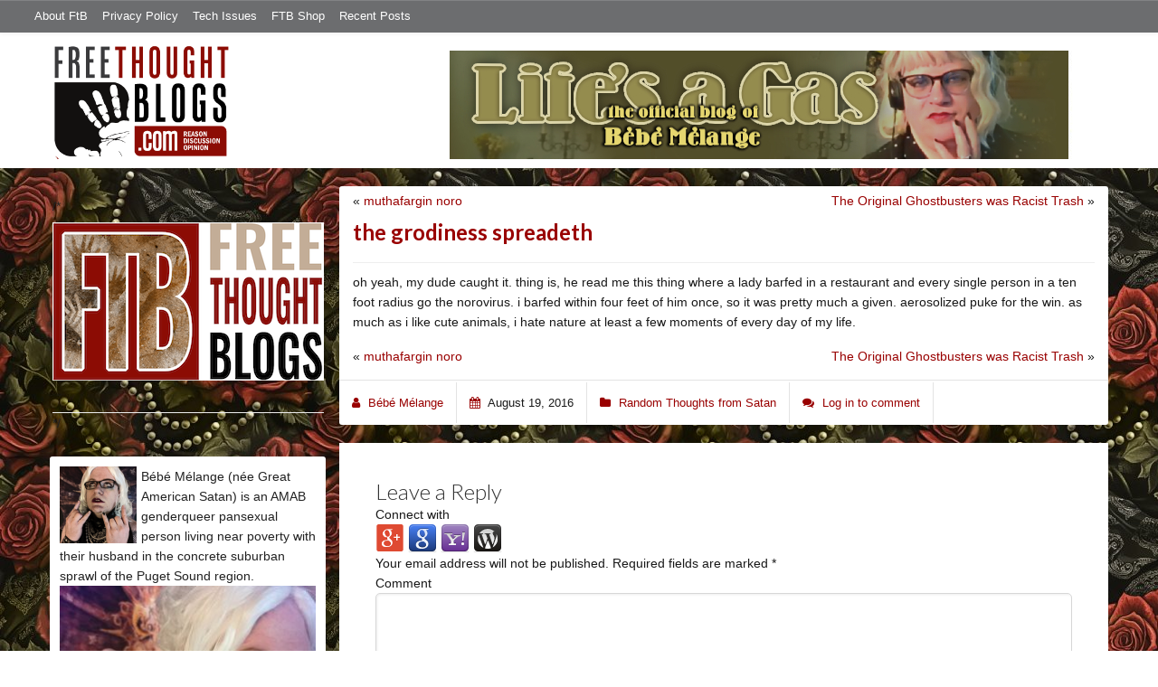

--- FILE ---
content_type: text/html; charset=UTF-8
request_url: https://freethoughtblogs.com/gas/2016/08/19/the-grodiness-spreadeth/
body_size: 12448
content:
<!DOCTYPE html>
<html lang="en-US">
<head>
<title>the grodiness spreadeth</title>
<meta property="og:image" content="https://freethoughtblogs.com/gas/wp-content/themes/ftb2-theme/images/logo.gif">
<meta name="robots" content="noodp,noydir" />
<meta name="viewport" content="width=device-width, initial-scale=1" />
<link rel='dns-prefetch' href='//secure.gravatar.com' />
<link rel='dns-prefetch' href='//platform-api.sharethis.com' />
<link rel='dns-prefetch' href='//fonts.googleapis.com' />
<link rel='dns-prefetch' href='//s.w.org' />
<link rel="alternate" type="application/rss+xml" title="Life&#039;s a Gas &raquo; Feed" href="https://freethoughtblogs.com/gas/feed/" />
<link rel="alternate" type="application/rss+xml" title="Life&#039;s a Gas &raquo; Comments Feed" href="https://freethoughtblogs.com/gas/comments/feed/" />
<link rel="alternate" type="application/rss+xml" title="Life&#039;s a Gas &raquo; the grodiness spreadeth Comments Feed" href="https://freethoughtblogs.com/gas/2016/08/19/the-grodiness-spreadeth/feed/" />
<link rel="canonical" href="https://freethoughtblogs.com/gas/2016/08/19/the-grodiness-spreadeth/" />
		<script type="text/javascript">
			window._wpemojiSettings = {"baseUrl":"https:\/\/s.w.org\/images\/core\/emoji\/11\/72x72\/","ext":".png","svgUrl":"https:\/\/s.w.org\/images\/core\/emoji\/11\/svg\/","svgExt":".svg","source":{"concatemoji":"https:\/\/freethoughtblogs.com\/gas\/wp-includes\/js\/wp-emoji-release.min.js?ver=4.9.28"}};
			!function(e,a,t){var n,r,o,i=a.createElement("canvas"),p=i.getContext&&i.getContext("2d");function s(e,t){var a=String.fromCharCode;p.clearRect(0,0,i.width,i.height),p.fillText(a.apply(this,e),0,0);e=i.toDataURL();return p.clearRect(0,0,i.width,i.height),p.fillText(a.apply(this,t),0,0),e===i.toDataURL()}function c(e){var t=a.createElement("script");t.src=e,t.defer=t.type="text/javascript",a.getElementsByTagName("head")[0].appendChild(t)}for(o=Array("flag","emoji"),t.supports={everything:!0,everythingExceptFlag:!0},r=0;r<o.length;r++)t.supports[o[r]]=function(e){if(!p||!p.fillText)return!1;switch(p.textBaseline="top",p.font="600 32px Arial",e){case"flag":return s([55356,56826,55356,56819],[55356,56826,8203,55356,56819])?!1:!s([55356,57332,56128,56423,56128,56418,56128,56421,56128,56430,56128,56423,56128,56447],[55356,57332,8203,56128,56423,8203,56128,56418,8203,56128,56421,8203,56128,56430,8203,56128,56423,8203,56128,56447]);case"emoji":return!s([55358,56760,9792,65039],[55358,56760,8203,9792,65039])}return!1}(o[r]),t.supports.everything=t.supports.everything&&t.supports[o[r]],"flag"!==o[r]&&(t.supports.everythingExceptFlag=t.supports.everythingExceptFlag&&t.supports[o[r]]);t.supports.everythingExceptFlag=t.supports.everythingExceptFlag&&!t.supports.flag,t.DOMReady=!1,t.readyCallback=function(){t.DOMReady=!0},t.supports.everything||(n=function(){t.readyCallback()},a.addEventListener?(a.addEventListener("DOMContentLoaded",n,!1),e.addEventListener("load",n,!1)):(e.attachEvent("onload",n),a.attachEvent("onreadystatechange",function(){"complete"===a.readyState&&t.readyCallback()})),(n=t.source||{}).concatemoji?c(n.concatemoji):n.wpemoji&&n.twemoji&&(c(n.twemoji),c(n.wpemoji)))}(window,document,window._wpemojiSettings);
		</script>
		<style type="text/css">
img.wp-smiley,
img.emoji {
	display: inline !important;
	border: none !important;
	box-shadow: none !important;
	height: 1em !important;
	width: 1em !important;
	margin: 0 .07em !important;
	vertical-align: -0.1em !important;
	background: none !important;
	padding: 0 !important;
}
</style>
<link rel='stylesheet' id='bootstrap-css'  href='https://freethoughtblogs.com/gas/wp-content/themes/ftb2-theme/bootstrap-3.2.0/css/bootstrap.min.css?ver=4.9.28' type='text/css' media='all' />
<link rel='stylesheet' id='bootstrap-theme-css'  href='https://freethoughtblogs.com/gas/wp-content/themes/ftb2-theme/bootstrap-3.2.0/css/bootstrap-theme.min.css?ver=4.9.28' type='text/css' media='all' />
<link rel='stylesheet' id='fontawesome-css'  href='https://freethoughtblogs.com/gas/wp-content/themes/ftb2-theme/font-awesome-4.1.0/css/font-awesome.min.css?ver=4.9.28' type='text/css' media='all' />
<link rel='stylesheet' id='lato-font-css'  href='//fonts.googleapis.com/css?family=Lato%3A300%2C700&#038;ver=4.9.28' type='text/css' media='all' />
<link rel='stylesheet' id='child-theme-css'  href='https://freethoughtblogs.com/gas/wp-content/themes/ftb2-theme/style.css?ver=2.3.6' type='text/css' media='all' />
<link rel='stylesheet' id='stcr-font-awesome-css'  href='https://freethoughtblogs.com/gas/wp-content/plugins/subscribe-to-comments-reloaded/includes/css/font-awesome.min.css?ver=4.9.28' type='text/css' media='all' />
<link rel='stylesheet' id='taxonomy-image-plugin-public-css'  href='https://freethoughtblogs.com/gas/wp-content/plugins/taxonomy-images/css/style.css?ver=0.9.6' type='text/css' media='screen' />
<link rel='stylesheet' id='jetpack_css-css'  href='https://freethoughtblogs.com/gas/wp-content/plugins/jetpack/css/jetpack.css?ver=6.8.5' type='text/css' media='all' />
<script type='text/javascript' src='https://freethoughtblogs.com/gas/wp-includes/js/jquery/jquery.js?ver=1.12.4'></script>
<script type='text/javascript' src='https://freethoughtblogs.com/gas/wp-includes/js/jquery/jquery-migrate.min.js?ver=1.4.1'></script>
<script type='text/javascript' src='https://freethoughtblogs.com/gas/wp-content/themes/ftb2-theme/bootstrap-3.2.0/js/bootstrap.min.js?ver=3.2.0'></script>
<script type='text/javascript' src='https://freethoughtblogs.com/gas/wp-content/themes/ftb2-theme/js/global.js?ver=0.0.4'></script>
<script type='text/javascript' src='https://freethoughtblogs.com/gas/wp-includes/js/jquery/ui/core.min.js?ver=1.11.4'></script>
<script type='text/javascript'>
/* <![CDATA[ */
var social_connect_data = {"wordpress_enabled":""};
/* ]]> */
</script>
<script type='text/javascript' src='https://freethoughtblogs.com/gas/wp-content/plugins/social-connect/media/js/connect.js?ver=4.9.28'></script>
<script type='text/javascript' src='//platform-api.sharethis.com/js/sharethis.js#product=ga'></script>
<script type='text/javascript'>
/* <![CDATA[ */
var AJAXCommentPreview = {"loading":"Loading\u2026","error":"Preview error","emptyString":"Click the \"Preview\" button to preview your comment here.","url":"https:\/\/freethoughtblogs.com\/gas\/wp-admin\/admin-ajax.php?action=ajax_comment_preview"};
/* ]]> */
</script>
<script type='text/javascript' src='https://freethoughtblogs.com/gas/wp-content/plugins/ajax-comment-preview/ajax-comment-preview.js?ver=2.4'></script>
<link rel='https://api.w.org/' href='https://freethoughtblogs.com/gas/wp-json/' />
<link rel="EditURI" type="application/rsd+xml" title="RSD" href="https://freethoughtblogs.com/gas/xmlrpc.php?rsd" />
<link rel="alternate" type="application/json+oembed" href="https://freethoughtblogs.com/gas/wp-json/oembed/1.0/embed?url=https%3A%2F%2Ffreethoughtblogs.com%2Fgas%2F2016%2F08%2F19%2Fthe-grodiness-spreadeth%2F" />
<link rel="alternate" type="text/xml+oembed" href="https://freethoughtblogs.com/gas/wp-json/oembed/1.0/embed?url=https%3A%2F%2Ffreethoughtblogs.com%2Fgas%2F2016%2F08%2F19%2Fthe-grodiness-spreadeth%2F&#038;format=xml" />

<!-- Start Of Additions Generated By Greg's Threaded Comment Numbering Plugin 1.5.8 -->
<link rel='stylesheet' id='gtcn-plugin-css'  href='https://freethoughtblogs.com/gas/wp-content/plugins/gregs-threaded-comment-numbering/gtcn-css.css?ver=1.5.8' type='text/css' media='all' />
<!-- End Of Additions Generated By Greg's Threaded Comment Numbering Plugin 1.5.8 -->
		<script type="text/javascript">
			var _statcounter = _statcounter || [];
			_statcounter.push({"tags": {"author": "Bébé Mélange"}});
		</script>
		<link rel='stylesheet' id='social_connect-css'  href='https://freethoughtblogs.com/gas/wp-content/plugins/social-connect/media/css/style.css?ver=4.9.28' type='text/css' media='all' />
<link rel='stylesheet' id='dashicons-css'  href='https://freethoughtblogs.com/gas/wp-includes/css/dashicons.min.css?ver=4.9.28' type='text/css' media='all' />
<link rel='stylesheet' id='wp-jquery-ui-dialog-css'  href='https://freethoughtblogs.com/gas/wp-includes/css/jquery-ui-dialog.min.css?ver=4.9.28' type='text/css' media='all' />

<link rel='dns-prefetch' href='//v0.wordpress.com'/>
<style type='text/css'>img#wpstats{display:none}</style><link rel="Shortcut Icon" href="/favicon.ico" type="image/x-icon" />
<link rel="pingback" href="https://freethoughtblogs.com/gas/xmlrpc.php" />
<!--[if lt IE 9]><script src="//html5shiv.googlecode.com/svn/trunk/html5.js"></script><![endif]-->
<style type="text/css" id="custom-background-css">
body.custom-background { background-image: url("https://freethoughtblogs.com/gas/files/2025/01/rosetile.jpg"); background-position: left top; background-size: auto; background-repeat: repeat; background-attachment: scroll; }
</style>

<!-- Jetpack Open Graph Tags -->
<meta property="og:type" content="article" />
<meta property="og:title" content="the grodiness spreadeth" />
<meta property="og:url" content="https://freethoughtblogs.com/gas/2016/08/19/the-grodiness-spreadeth/" />
<meta property="og:description" content="oh yeah, my dude caught it. thing is, he read me this thing where a lady barfed in a restaurant and every single person in a ten foot radius go the norovirus. i barfed within four feet of him once,…" />
<meta property="article:published_time" content="2016-08-19T11:57:48+00:00" />
<meta property="article:modified_time" content="2016-08-19T11:57:48+00:00" />
<meta property="og:site_name" content="Life&#039;s a Gas" />
<meta property="og:image" content="https://s0.wp.com/i/blank.jpg" />
<meta property="og:locale" content="en_US" />
<meta name="twitter:text:title" content="the grodiness spreadeth" />
<meta name="twitter:card" content="summary" />

<!-- End Jetpack Open Graph Tags -->

<!-- AD HEADER CODEZ -->
<script type='text/javascript'>
var googletag = googletag || {};
googletag.cmd = googletag.cmd || [];
(function() {
var gads = document.createElement('script');
gads.async = true;
gads.type = 'text/javascript';
var useSSL = 'https:' == document.location.protocol;
gads.src = (useSSL ? 'https:' : 'http:') + 
'//www.googletagservices.com/tag/js/gpt.js';
var node = document.getElementsByTagName('script')[0];
node.parentNode.insertBefore(gads, node);
})();
</script><!--[if lt IE 9]>
<script src="http://ie7-js.googlecode.com/svn/version/2.1(beta4)/IE9.js"></script>
<![endif]-->
<meta name="viewport" content="initial-scale=1.0, width=device-width, user-scalable=yes">
</head>
<body class="post-template-default single single-post postid-525 single-format-standard custom-background custom-header header-image sidebar-content" itemscope="itemscope" itemtype="http://schema.org/WebPage"><div class="site-container"><nav class="navbar navbar-default" id="header-top" role="navigation">
  <div class="container-fluid">
    <div class="navbar-header">
      <button type="button" class="btn" data-toggle="collapse" data-target="#header-top .navbar-collapse">
        <i class="fa fa-bars"></i> Top menu
      </button>
    </div>
    <div class="collapse navbar-collapse">
<!-- Time saved: 0.0096499919891357 -->
<ul id="menu-main" class="menu nav navbar-nav"><li id="menu-item-32" class="menu-item menu-item-type-post_type menu-item-object-page menu-item-32"><a href="https://freethoughtblogs.com/advertise-on-freethoughtblogs/">About FtB</a></li>
<li id="menu-item-33" class="menu-item menu-item-type-post_type menu-item-object-page menu-item-33"><a href="https://freethoughtblogs.com/privacy-policy/">Privacy Policy</a></li>
<li id="menu-item-123958" class="menu-item menu-item-type-post_type menu-item-object-page menu-item-123958"><a href="https://freethoughtblogs.com/technical-support/">Tech Issues</a></li>
<li id="menu-item-153333" class="menu-item menu-item-type-post_type menu-item-object-page menu-item-153333"><a href="https://freethoughtblogs.com/shop/">FTB Shop</a></li>
<li id="menu-item-186377" class="menu-item menu-item-type-post_type menu-item-object-page menu-item-186377"><a href="https://freethoughtblogs.com/recent-posts/">Recent Posts</a></li>
</ul><!-- Time saved: 0.0070450305938721 -->
<!--
    <div class="top_social">
      <a href="#"><i class="fa fa-twitter"></i></a>
      <a href="#"><i class="fa fa-facebook"></i></a>
    </div>
      <form method="get" class="search-form" action="" role="search">
        <input type="text" name="s" placeholder="Search this website…">
        <button type="submit"><i class="fa fa-search"></i></button>
      </form>
    </div>
    <div class="login_div"><a href="https://freethoughtblogs.com/gas/wp-login.php">Log in</a></div>
-->
    </div>
  </div>
</nav>
<header class="site-header">
  <div id="title-area">
<h1 class="site-title" itemprop="headline"><a href="https://freethoughtblogs.com/gas/" title="Life&#039;s a Gas">Life&#039;s a Gas</a></h1><h2 class="site-description" itemprop="description">I Hope it&#039;s Gonna Last</h2>  </div>
  <div class="header-inner">
    <div id="site-logo">
      <a href="/"><img src="https://freethoughtblogs.com/gas/wp-content/themes/ftb2-theme/images/logo.gif"></a>
    </div>
<aside class="widget-area header-widget-area" class="widget-area header-widget-area">    <a href="https://freethoughtblogs.com/gas"><img class="header-image" src="https://freethoughtblogs.com/gas/files/2025/01/lifesagas.jpg"></a>
  </aside>    <div style="clear: both"></div>
  </div>
</header>
</div></header><div class="site-inner"><div style="display: none; visibility: hidden;" aria-hidden="true">
    Customer service: <a href="/donttouch.php">is run by John and Stacy</a>
</div>
<div class="content-sidebar-wrap"><div class="col-md-4">
<div id="main-left-menu">
  <button href="#" data-toggle="collapse" data-target="#main-left-menu .menu" id="menu-button" class="btn"><i class="fa fa-bars"></i> Sidebar Menu</button>
  <div class="menu collapse">
<aside class="sidebar sidebar-primary widget-area" role="complementary" itemscope="itemscope" itemtype="http://schema.org/WPSideBar">
  <section id="advertise" class="widget widget_ads">
    <div class="widget-wrap">
      <div class="textwidget">
        <div class="adv_on_ftb">
/*         <h2><a href="https://freethoughtblogs.com/fundraising/"><img src="https://freethoughtblogs.com/pharyngula/files/2023/12/FtBLogo.png" alt="" width="300" height="189" class="aligncenter size-medium wp-image-63384" /></a></h2>
*/          
                  </div>
      </div>
    </div>
  </section>
</aside>
<aside class="sidebar sidebar-primary widget-area" role="complementary" itemscope="itemscope" itemtype="http://schema.org/WPSideBar"><section id="user-profile-3" class="widget user-profile"><div><p><span class="alignleft"><img alt='' src='https://secure.gravatar.com/avatar/733f63c2c14e8fc18f136b9eadfae05d?s=85&#038;d=mm&#038;r=g' srcset='https://secure.gravatar.com/avatar/733f63c2c14e8fc18f136b9eadfae05d?s=170&#038;d=mm&#038;r=g 2x' class='avatar avatar-85 photo' height='85' width='85' /></span>Bébé Mélange (née Great American Satan) is an AMAB genderqueer pansexual person living near poverty with their husband in the concrete suburban sprawl of the Puget Sound region.<br />
<img src="https://freethoughtblogs.com/gas/files/2022/08/FrogConfidential-Small.jpg"><br />
With regards to the new blog title up there, apologies and respect to the late and lovely <a href="https://www.youtube.com/watch?v=Nn6A5guR7bg">Marc Bolan</a>.<br />
-<br />
<strong>**COMMENT POLICY**</strong><br />
I recognize this is not easy, but avoid using "stupid" "crazy" and their synonyms in my comment sections.  Also try to be a little less aggro with each other than you might be on other FTBlogs.  If somebody is being a shit, I'll probably get rid of them myself.  I get few enough comments it's not hard to moderate each one.<br />
<strong>DOOMERISM POLICY</strong> - I'm going to stop posting hopeless content, although I am allowing myself to post things that point to dark realities, within the context that I'm advocating we all do our best to survive and have a stoic spirit.  And in exchange for me not posting doomerism, I'm banning doomer comments, whether they're about the environment or politics.  I won't allow people to make other people terrified or suicidal by expressing their own terror or suicidal ideation here anymore, sorry.  Take that to Pharyngula.  For the history of this policy, see <a href="https://freethoughtblogs.com/gas/2024/07/02/stop-freaking-out/">this post</a>.<br />
-</p>
<p><a href="https://freethoughtblogs.com/gas/2024/12/12/dont-care/"><img src="https://freethoughtblogs.com/gas/files/2024/12/weege.jpg"></a></p>
<p>-</p>
</div></section></aside><aside class="sidebar sidebar-primary widget-area" role="complementary" itemscope="itemscope" itemtype="http://schema.org/WPSideBar"><section id="blog_subscription-2" class="widget jetpack_subscription_widget"><div></div><h4 class="widget-title widgettitle">Subscribe to Blog via Email<a class="widget-title-expander" href="#" data-toggle="collapse" data-target=".widget-content" data-parent=".widget"><i class="fa fa-bars"></i></a></h4><div class="widget-content">
			<form action="#" method="post" accept-charset="utf-8" id="subscribe-blog-blog_subscription-2">
				<div id="subscribe-text"><p>Enter your email address to subscribe to this blog and receive notifications of new posts by email.</p>
</div>					<p id="subscribe-email">
						<label id="jetpack-subscribe-label" for="subscribe-field-blog_subscription-2">
							Email Address						</label>
						<input type="email" name="email" required="required" class="required" value="" id="subscribe-field-blog_subscription-2" placeholder="Email Address" />
					</p>

					<p id="subscribe-submit">
						<input type="hidden" name="action" value="subscribe" />
						<input type="hidden" name="source" value="https://freethoughtblogs.com/gas/2016/08/19/the-grodiness-spreadeth/" />
						<input type="hidden" name="sub-type" value="widget" />
						<input type="hidden" name="redirect_fragment" value="blog_subscription-2" />
												<input type="submit" value="Subscribe" name="jetpack_subscriptions_widget" />
					</p>
							</form>

			<script>
			/*
			Custom functionality for safari and IE
			 */
			(function( d ) {
				// In case the placeholder functionality is available we remove labels
				if ( ( 'placeholder' in d.createElement( 'input' ) ) ) {
					var label = d.querySelector( 'label[for=subscribe-field-blog_subscription-2]' );
						label.style.clip 	 = 'rect(1px, 1px, 1px, 1px)';
						label.style.position = 'absolute';
						label.style.height   = '1px';
						label.style.width    = '1px';
						label.style.overflow = 'hidden';
				}

				// Make sure the email value is filled in before allowing submit
				var form = d.getElementById('subscribe-blog-blog_subscription-2'),
					input = d.getElementById('subscribe-field-blog_subscription-2'),
					handler = function( event ) {
						if ( '' === input.value ) {
							input.focus();

							if ( event.preventDefault ){
								event.preventDefault();
							}

							return false;
						}
					};

				if ( window.addEventListener ) {
					form.addEventListener( 'submit', handler, false );
				} else {
					form.attachEvent( 'onsubmit', handler );
				}
			})( document );
			</script>
				
</div></section></aside><!-- Time saved: 0.10613799095154 -->
<aside class="sidebar sidebar-primary widget-area" role="complementary" itemscope="itemscope" itemtype="http://schema.org/WPSideBar">
  <section id="blogroll" class="widget widget_text">
    <h2><i class="fa fa-th-large"></i><!-- <img src="/wp-content/themes/ftb2-theme/images/img-1.gif" alt="">-->Freethought Blogs</h2>
      <ul>
              <li><a href="https://freethoughtblogs.com/atrivialknot/">A Trivial Knot</a></li>
              <li><a href="https://freethoughtblogs.com/affinity/">Affinity</a></li>
              <li><a href="https://freethoughtblogs.com/atg/">Against the Grain</a></li>
              <li><a href="https://freethoughtblogs.com/andreasavester/">Andreas Avester</a></li>
              <li><a href="https://freethoughtblogs.com/natehevens/">Atheism, Music, and More...</a></li>
              <li><a href="https://freethoughtblogs.com/seymour/">Bill Seymour</a></li>
              <li><a href="https://freethoughtblogs.com/daylight/">Daylight Atheism</a></li>
              <li><a href="https://freethoughtblogs.com/iris/">Death to Squirrels</a></li>
              <li><a href="https://freethoughtblogs.com/fierceroller/">Fierce Roller</a></li>
              <li><a href="https://freethoughtblogs.com/freethinkingahead/">Freethinking Ahead</a></li>
              <li><a href="https://freethoughtblogs.com/ashes/">From the Ashes of Faith</a></li>
              <li><a href="https://freethoughtblogs.com/geekyhumanist/">Geeky Humanist</a></li>
              <li><a href="https://freethoughtblogs.com/forgiven/">I Have Forgiven Jesus</a></li>
              <li><a href="https://freethoughtblogs.com/impossibleme/">Impossible Me</a></li>
              <li><a href="https://freethoughtblogs.com/intransitive/">Intransitive</a></li>
              <li><a href="https://freethoughtblogs.com/musings/">Jonathan&#039;s Musings</a></li>
              <li><a href="https://freethoughtblogs.com/gas/">Life&#039;s a Gas</a></li>
              <li><a href="https://freethoughtblogs.com/singham/">Mano Singham</a></li>
              <li><a href="https://freethoughtblogs.com/marissa/">Marissa Explains It All</a></li>
              <li><a href="https://freethoughtblogs.com/arun/">Nastik Deliberations</a></li>
              <li><a href="https://freethoughtblogs.com/oceanoxia/">Oceanoxia</a></li>
              <li><a href="https://freethoughtblogs.com/pervertjustice/">Pervert Justice</a></li>
              <li><a href="https://freethoughtblogs.com/pharyngula/">Pharyngula</a></li>
              <li><a href="https://freethoughtblogs.com/primatechess/">Primate Chess</a></li>
              <li><a href="https://freethoughtblogs.com/kriswager/">Pro-Science</a></li>
              <li><a href="https://freethoughtblogs.com/recursivity/">Recursivity</a></li>
              <li><a href="https://freethoughtblogs.com/reprobate/">Reprobate Spreadsheet</a></li>
              <li><a href="https://freethoughtblogs.com/stderr/">Stderr</a></li>
              <li><a href="https://freethoughtblogs.com/taslima/">Taslima Nasreen</a></li>
              <li><a href="https://freethoughtblogs.com/babbler/">The Bolingbrook Babbler</a></li>
              <li><a href="https://freethoughtblogs.com/cuttlefish/">The Digital Cuttlefish</a></li>
              <li><a href="https://freethoughtblogs.com/yemmynisting/">YEMMYnisting</a></li>
            </ul>
      <form class="dropdown" style="display: none">
        <select id="blogroll-dropdown">
          <option value="">Choose blog...</option>
                    <option value="https://freethoughtblogs.com/atrivialknot/">A Trivial Knot</a></li>
                    <option value="https://freethoughtblogs.com/affinity/">Affinity</a></li>
                    <option value="https://freethoughtblogs.com/atg/">Against the Grain</a></li>
                    <option value="https://freethoughtblogs.com/andreasavester/">Andreas Avester</a></li>
                    <option value="https://freethoughtblogs.com/natehevens/">Atheism, Music, and More...</a></li>
                    <option value="https://freethoughtblogs.com/seymour/">Bill Seymour</a></li>
                    <option value="https://freethoughtblogs.com/daylight/">Daylight Atheism</a></li>
                    <option value="https://freethoughtblogs.com/iris/">Death to Squirrels</a></li>
                    <option value="https://freethoughtblogs.com/fierceroller/">Fierce Roller</a></li>
                    <option value="https://freethoughtblogs.com/freethinkingahead/">Freethinking Ahead</a></li>
                    <option value="https://freethoughtblogs.com/">Freethought Blogs</a></li>
                    <option value="https://freethoughtblogs.com/ashes/">From the Ashes of Faith</a></li>
                    <option value="https://freethoughtblogs.com/geekyhumanist/">Geeky Humanist</a></li>
                    <option value="https://freethoughtblogs.com/forgiven/">I Have Forgiven Jesus</a></li>
                    <option value="https://freethoughtblogs.com/impossibleme/">Impossible Me</a></li>
                    <option value="https://freethoughtblogs.com/intransitive/">Intransitive</a></li>
                    <option value="https://freethoughtblogs.com/musings/">Jonathan&#039;s Musings</a></li>
                    <option value="https://freethoughtblogs.com/gas/">Life&#039;s a Gas</a></li>
                    <option value="https://freethoughtblogs.com/singham/">Mano Singham</a></li>
                    <option value="https://freethoughtblogs.com/marissa/">Marissa Explains It All</a></li>
                    <option value="https://freethoughtblogs.com/arun/">Nastik Deliberations</a></li>
                    <option value="https://freethoughtblogs.com/oceanoxia/">Oceanoxia</a></li>
                    <option value="https://freethoughtblogs.com/pervertjustice/">Pervert Justice</a></li>
                    <option value="https://freethoughtblogs.com/pharyngula/">Pharyngula</a></li>
                    <option value="https://freethoughtblogs.com/primatechess/">Primate Chess</a></li>
                    <option value="https://freethoughtblogs.com/kriswager/">Pro-Science</a></li>
                    <option value="https://freethoughtblogs.com/recursivity/">Recursivity</a></li>
                    <option value="https://freethoughtblogs.com/reprobate/">Reprobate Spreadsheet</a></li>
                    <option value="https://freethoughtblogs.com/stderr/">Stderr</a></li>
                    <option value="https://freethoughtblogs.com/taslima/">Taslima Nasreen</a></li>
                    <option value="https://freethoughtblogs.com/babbler/">The Bolingbrook Babbler</a></li>
                    <option value="https://freethoughtblogs.com/cuttlefish/">The Digital Cuttlefish</a></li>
                    <option value="https://freethoughtblogs.com/yemmynisting/">YEMMYnisting</a></li>
                  </select>
      </form>
    <div class="clear: left"></div>
  </section>
  <div class="clear: left"></div>
</aside>
<!-- Time saved: 0.037000894546509 -->

<aside class="sidebar sidebar-primary widget-area" role="complementary" itemscope="itemscope" itemtype="http://schema.org/WPSideBar">
  <section id="recent_network_posts" class="widget widget_recent_network_posts">
    <div class="widget-wrap">
      <h4 class="widget-title widgettitle">Recent Posts on FtB</h4>
      <font size=-3><a href="https://freethoughtblogs.com/recent-posts/">[Last 50 Recent Posts]</a><br />
          <div class='nlposts-container nlposts-ulist-container nlp-instance-default-1263676591'><ul class='nlposts-wrapper nlposts-ulist nav nav-tabs nav-stacked'><li class='nlposts-ulist-litem nlposts-siteid-36'><div class='nlposts-caption'><h3 class='nlposts-ulist-title'><a href='https://freethoughtblogs.com/singham/2026/02/01/blog-comments-policy-11/'>Blog comments policy</a></h3><span class='nlposts-ulist-meta'><a href="https://freethoughtblogs.com/singham">Mano Singham</a> - Published by <a href="https://freethoughtblogs.com/singham/author/singham">Mano Singham</a></span></div></li><li class='nlposts-ulist-litem nlposts-siteid-74'><div class='nlposts-caption'><h3 class='nlposts-ulist-title'><a href='https://freethoughtblogs.com/affinity/2026/02/01/self-sustainability-tangent-part-8-land-partitioning-again/'>Self-Sustainability Tangent – Part 8 – Land Partitioning Again</a></h3><span class='nlposts-ulist-meta'><a href="https://freethoughtblogs.com/affinity">Affinity</a> - Published by <a href="https://freethoughtblogs.com/affinity/author/charly">Charly</a></span></div></li><li class='nlposts-ulist-litem nlposts-siteid-80'><div class='nlposts-caption'><h3 class='nlposts-ulist-title'><a href='https://freethoughtblogs.com/atrivialknot/2026/02/01/origami-practical-bookmark/'>Origami: Practical Bookmark</a></h3><span class='nlposts-ulist-meta'><a href="https://freethoughtblogs.com/atrivialknot">A Trivial Knot</a> - Published by <a href="https://freethoughtblogs.com/atrivialknot/author/atrivialknot">Siggy</a></span></div></li><li class='nlposts-ulist-litem nlposts-siteid-3'><div class='nlposts-caption'><h3 class='nlposts-ulist-title'><a href='https://freethoughtblogs.com/pharyngula/2026/02/01/wheee-more-epstein-revelations/'>Wheee, more Epstein revelations</a></h3><span class='nlposts-ulist-meta'><a href="https://freethoughtblogs.com/pharyngula">Pharyngula</a> - Published by <a href="https://freethoughtblogs.com/pharyngula/author/pharyngula">PZ Myers</a></span></div></li><li class='nlposts-ulist-litem nlposts-siteid-102'><div class='nlposts-caption'><h3 class='nlposts-ulist-title'><a href='https://freethoughtblogs.com/babbler/2026/01/31/revenge-of-the-phantom-press-just-released-book-post/'>Revenge of the Phantom Press just released! Book post</a></h3><span class='nlposts-ulist-meta'><a href="https://freethoughtblogs.com/babbler">The Bolingbrook Babbler</a> - Published by <a href="https://freethoughtblogs.com/babbler/author/williambrinkman">William Brinkman</a></span></div></li><li class='nlposts-ulist-litem nlposts-siteid-84'><div class='nlposts-caption'><h3 class='nlposts-ulist-title'><a href='https://freethoughtblogs.com/gas/2026/01/31/wan-light/'>wan light</a></h3><span class='nlposts-ulist-meta'><a href="https://freethoughtblogs.com/gas">Life&#039;s a Gas</a> - Published by <a href="https://freethoughtblogs.com/gas/author/great1american1satan">Bébé Mélange</a></span></div></li><li class='nlposts-ulist-litem nlposts-siteid-115'><div class='nlposts-caption'><h3 class='nlposts-ulist-title'><a href='https://freethoughtblogs.com/daylight/2026/01/30/tpb-meet-the-big-bad/'>The Probability Broach: Meet the big bad</a></h3><span class='nlposts-ulist-meta'><a href="https://freethoughtblogs.com/daylight">Daylight Atheism</a> - Published by <a href="https://freethoughtblogs.com/daylight/author/ebonmuse">Adam Lee</a></span></div></li><li class='nlposts-ulist-litem nlposts-siteid-108'><div class='nlposts-caption'><h3 class='nlposts-ulist-title'><a href='https://freethoughtblogs.com/ashes/2026/01/28/is-fear-winning/'>Is fear winning?</a></h3><span class='nlposts-ulist-meta'><a href="https://freethoughtblogs.com/ashes">From the Ashes of Faith</a> - Published by <a href="https://freethoughtblogs.com/ashes/author/ashes">ashes</a></span></div></li><li class='nlposts-ulist-litem nlposts-siteid-105'><div class='nlposts-caption'><h3 class='nlposts-ulist-title'><a href='https://freethoughtblogs.com/reprobate/2026/01/25/loneliness-2/'>Loneliness, 2</a></h3><span class='nlposts-ulist-meta'><a href="https://freethoughtblogs.com/reprobate">Reprobate Spreadsheet</a> - Published by <a href="https://freethoughtblogs.com/reprobate/author/hjhornbeck1">Hj Hornbeck</a></span></div></li><li class='nlposts-ulist-litem nlposts-siteid-91'><div class='nlposts-caption'><h3 class='nlposts-ulist-title'><a href='https://freethoughtblogs.com/stderr/2026/01/25/the-dead-hand/'>The Dead Hand</a></h3><span class='nlposts-ulist-meta'><a href="https://freethoughtblogs.com/stderr">Stderr</a> - Published by <a href="https://freethoughtblogs.com/stderr/author/mjranum">Marcus Ranum</a></span></div></li></ul></div>      </font>
    </div>
  </section>
</aside>

<aside class="sidebar sidebar-primary widget-area" role="complementary" itemscope="itemscope" itemtype="http://schema.org/WPSideBar">
  <section id="widget-search" class="widget widget-search">
    <form method="get" class="form-inline form-search" action="" role="form">
      <div class="form-group input-group">
        <input type="text" name="s" placeholder="Search this website…" class="form-control">
        <span class="input-group-btn">
          <button type="submit" class="btn btn-default"><i class="fa fa-search"></i></button>
        </span>
      </div>
    </form>
    <ul>
      <li><li><a href="https://freethoughtblogs.com/gas/wp-login.php?action=register">Register</a></li>      <li>
              <a href="/wp-login.php?redirect_to=https://freethoughtblogs.com/gas/2016/08/19/the-grodiness-spreadeth/">Log in</a>
          </ul>
  </section>
</aside>
<aside class="sidebar sidebar-primary widget-area" role="complementary" itemscope="itemscope" itemtype="http://schema.org/WPSideBar">
  <section id="advertise2" class="widget widget_ads">
    <div class="widget-wrap">
      <div class="textwidget">
        <div class="adv_on_ftb">
                  </div>
      </div>
    </div>
  </section>
</aside>

<aside class="sidebar sidebar-primary widget-area" role="complementary" itemscope="itemscope" itemtype="http://schema.org/WPSideBar">
  <section id="activity" class="widget">
    <div class="widget-wrap">
      <ul class="nav nav-pills" role="tablist">
        <li class="active"><a href="#activity-recent-posts" role="tab" data-toggle="tab">Recent Posts</a></li>
        <li><a href="#activity-recent-comments" role="tab" data-toggle="tab">Recent Comments</a></li>
        <li><a href="#activity-archives" role="tab" data-toggle="tab">Archives</a></li>
      </ul>
      <div class="tab-content">
        <!-- Time saved: 0.01009202003479 -->
        <div id="activity-recent-posts" class="tab-pane active">
                    <ul>
                      <li>
              <a href="https://freethoughtblogs.com/gas/2026/01/31/wan-light/" title="wan light">
                wan light              </a>
            </li>
                      <li>
              <a href="https://freethoughtblogs.com/gas/2026/01/29/run-the-country-like-a-business/" title="Run the Country Like a Business?">
                Run the Country Like a Business?              </a>
            </li>
                      <li>
              <a href="https://freethoughtblogs.com/gas/2026/01/28/didnt-go-to-work-today/" title="didn&#039;t go to work today">
                didn't go to work today              </a>
            </li>
                      <li>
              <a href="https://freethoughtblogs.com/gas/2026/01/27/why-i-blog/" title="&quot;Why?,&quot; I blog.">
                "Why?," I blog.              </a>
            </li>
                      <li>
              <a href="https://freethoughtblogs.com/gas/2026/01/25/nazispotting/" title="Nazispotting">
                Nazispotting              </a>
            </li>
                      <li>
              <a href="https://freethoughtblogs.com/gas/2026/01/24/catch-me-if-you-can/" title="Catch Me if You Can">
                Catch Me if You Can              </a>
            </li>
                      <li>
              <a href="https://freethoughtblogs.com/gas/2026/01/24/how-you-treat-ai-says-something/" title="How You Treat AI Says Something About You">
                How You Treat AI Says Something About You              </a>
            </li>
                      <li>
              <a href="https://freethoughtblogs.com/gas/2026/01/23/cootie-catcher/" title="Cootie Catcher">
                Cootie Catcher              </a>
            </li>
                      <li>
              <a href="https://freethoughtblogs.com/gas/2026/01/21/life-during-wartime/" title="Life During Wartime">
                Life During Wartime              </a>
            </li>
                      <li>
              <a href="https://freethoughtblogs.com/gas/2026/01/20/wheres-the-concentration-camp/" title="Where&#039;s the Concentration Camp?">
                Where's the Concentration Camp?              </a>
            </li>
                    </ul>
        </div>
                <!-- Time saved: 0.10974597930908 -->
        <div id="activity-recent-comments" class="tab-pane">
          <ul>
                      <li>
              John Morales on
              <a class="author" href="https://freethoughtblogs.com/gas/2026/01/29/run-the-country-like-a-business/#comment-44896">
                Run the Country Like a Business?              </a>
            </li>
                      <li>
              John Morales on
              <a class="author" href="https://freethoughtblogs.com/gas/2026/01/31/wan-light/#comment-44895">
                wan light              </a>
            </li>
                      <li>
              chigau (違う) on
              <a class="author" href="https://freethoughtblogs.com/gas/2026/01/31/wan-light/#comment-44888">
                wan light              </a>
            </li>
                      <li>
              Bébé Mélange on
              <a class="author" href="https://freethoughtblogs.com/gas/2026/01/31/wan-light/#comment-44887">
                wan light              </a>
            </li>
                      <li>
              chigau (違う) on
              <a class="author" href="https://freethoughtblogs.com/gas/2026/01/31/wan-light/#comment-44886">
                wan light              </a>
            </li>
                      <li>
              chigau (違う) on
              <a class="author" href="https://freethoughtblogs.com/gas/2026/01/29/run-the-country-like-a-business/#comment-44885">
                Run the Country Like a Business?              </a>
            </li>
                      <li>
              Bébé Mélange on
              <a class="author" href="https://freethoughtblogs.com/gas/2026/01/31/wan-light/#comment-44884">
                wan light              </a>
            </li>
                      <li>
              Bébé Mélange on
              <a class="author" href="https://freethoughtblogs.com/gas/2026/01/31/wan-light/#comment-44883">
                wan light              </a>
            </li>
                      <li>
              Bébé Mélange on
              <a class="author" href="https://freethoughtblogs.com/gas/2026/01/31/wan-light/#comment-44882">
                wan light              </a>
            </li>
                      <li>
              Bébé Mélange on
              <a class="author" href="https://freethoughtblogs.com/gas/2026/01/29/run-the-country-like-a-business/#comment-44881">
                Run the Country Like a Business?              </a>
            </li>
                    </ul>
                  </div>
                <div id="activity-archives" class="tab-pane">
        <!-- Time saved: 0.0045430660247803 -->
	<li><a href='https://freethoughtblogs.com/gas/2026/01/'>January 2026</a></li>
	<li><a href='https://freethoughtblogs.com/gas/2025/12/'>December 2025</a></li>
	<li><a href='https://freethoughtblogs.com/gas/2025/11/'>November 2025</a></li>
	<li><a href='https://freethoughtblogs.com/gas/2025/10/'>October 2025</a></li>
	<li><a href='https://freethoughtblogs.com/gas/2025/09/'>September 2025</a></li>
	<li><a href='https://freethoughtblogs.com/gas/2025/08/'>August 2025</a></li>
	<li><a href='https://freethoughtblogs.com/gas/2025/07/'>July 2025</a></li>
	<li><a href='https://freethoughtblogs.com/gas/2025/06/'>June 2025</a></li>
	<li><a href='https://freethoughtblogs.com/gas/2025/05/'>May 2025</a></li>
	<li><a href='https://freethoughtblogs.com/gas/2025/04/'>April 2025</a></li>
	<li><a href='https://freethoughtblogs.com/gas/2025/03/'>March 2025</a></li>
	<li><a href='https://freethoughtblogs.com/gas/2025/02/'>February 2025</a></li>
	<li><a href='https://freethoughtblogs.com/gas/2025/01/'>January 2025</a></li>
	<li><a href='https://freethoughtblogs.com/gas/2024/12/'>December 2024</a></li>
	<li><a href='https://freethoughtblogs.com/gas/2024/11/'>November 2024</a></li>
        </div>
      </div>
    </div>
  </section>
</aside>
<aside class="sidebar sidebar-primary widget-area" role="complementary" itemscope="itemscope" itemtype="http://schema.org/WPSideBar">
  <section id="advertise3" class="widget widget_ads">
    <div class="widget-wrap">
      <div class="textwidget">
        <div class="adv_on_ftb">
                  </div>
      </div>
    </div>
  </section>
</aside>

<!-- Time saved: 0.0026061534881592 -->
<aside class="sidebar sidebar-primary widget-area" role="complementary" itemscope="itemscope" itemtype="http://schema.org/WPSideBar">
  <section id="event_ads" class="widget widget_event_ads">
    <div class="widget-wrap">
      <div class="textwidget">
        <div class="left_ads">
          <h2>EVENTS</h2>
        </div>
      </div>
    </div>
  </section>
</aside>
  </div>
</div>

</div>
<main class="col-md-8" class="content" role="main" itemprop="mainContentOfPage" itemscope="itemscope" itemtype="http://schema.org/Blog"><!-- pos1-mobile --><article class="post-525 post type-post status-publish format-standard category-random-thoughts-from-satan topic-miscellaneous-and-meta entry" itemscope="itemscope" itemtype="http://schema.org/BlogPosting" itemprop="blogPost"><header class="entry-header">  <div class="prev-next">
    <span class="next-link"><a href="https://freethoughtblogs.com/gas/2016/08/25/the-original-ghostbusters-was-racist-trash/">The Original Ghostbusters was Racist Trash</a> &raquo;</span>
    <span class="previous-link">&laquo; <a href="https://freethoughtblogs.com/gas/2016/08/18/muthafargin-noro/">muthafargin noro</a></span>
    <div style="clear: both"></div>
  </div>
<h1 class="entry-title" itemprop="headline">the grodiness spreadeth</h1> 
</header><hr><div class="entry-content" itemprop="text"><p>oh yeah, my dude caught it.  thing is, he read me this thing where a lady barfed in a restaurant and every single person in a ten foot radius go the norovirus.  i barfed within four feet of him once, so it was pretty much a given.  aerosolized puke for the win.  as much as i like cute animals, i hate nature at least a few moments of every day of my life.</p>
<!--<rdf:RDF xmlns:rdf="http://www.w3.org/1999/02/22-rdf-syntax-ns#"
			xmlns:dc="http://purl.org/dc/elements/1.1/"
			xmlns:trackback="http://madskills.com/public/xml/rss/module/trackback/">
		<rdf:Description rdf:about="https://freethoughtblogs.com/gas/2016/08/19/the-grodiness-spreadeth/"
    dc:identifier="https://freethoughtblogs.com/gas/2016/08/19/the-grodiness-spreadeth/"
    dc:title="the grodiness spreadeth"
    trackback:ping="https://freethoughtblogs.com/gas/2016/08/19/the-grodiness-spreadeth/trackback/" />
</rdf:RDF>-->
<!-- pos2-mobile --></div>  <div class="prev-next">
    <span class="next-link"><a href="https://freethoughtblogs.com/gas/2016/08/25/the-original-ghostbusters-was-racist-trash/">The Original Ghostbusters was Racist Trash</a> &raquo;</span>
    <span class="previous-link">&laquo; <a href="https://freethoughtblogs.com/gas/2016/08/18/muthafargin-noro/">muthafargin noro</a></span>
    <div style="clear: both"></div>
  </div>
<footer class="entry-footer"><ul>
  <li><i class='fa fa-user'></i> <span class="entry-author" itemprop="author" itemscope="itemscope" itemtype="http://schema.org/Person"><a href="https://freethoughtblogs.com/gas/author/great1american1satan/" class="entry-author-link" itemprop="url" rel="author"><span class="entry-author-name" itemprop="name">Bébé Mélange</span></a></span></li>
  <li><i class="fa fa-calendar"></i> <time class="entry-time" itemprop="datePublished" datetime="2016-08-19T07:57:48+00:00">August 19, 2016</time></li>
  <li><i class="fa fa-folder"></i> <span class="entry-categories"><a href="https://freethoughtblogs.com/gas/category/random-thoughts-from-satan/" rel="category tag">Random Thoughts from Satan</a></span></li>
  <li><i class="fa fa-comments"></i>
        <a href="/wp-login.php?redirect_to=https://freethoughtblogs.com/gas/2016/08/19/the-grodiness-spreadeth/">Log in to comment</a>
      </li>
</ul>
</footer></article><!-- COMMENT AD -->	<div id="respond" class="comment-respond">
		<h3 id="reply-title" class="comment-reply-title">Leave a Reply <small><a rel="nofollow" id="cancel-comment-reply-link" href="/gas/2016/08/19/the-grodiness-spreadeth/#respond" style="display:none;">Cancel reply</a></small></h3>			<form action="https://freethoughtblogs.com/gas/wp-comments-post.php" method="post" id="commentform" class="comment-form" novalidate>
					
			<div class="social_connect_ui ">
			<p class="comment-form-social-connect">
							<label>Connect with</label>
						<div class="social_connect_form">
															<a href="javascript:void(0);" title="Google+" class="social_connect_login_google_plus"><img alt="Google+" src="https://freethoughtblogs.com/gas/wp-content/plugins/social-connect/media/img/google_plus_32.png" /></a>				<a href="javascript:void(0);" title="Google" class="social_connect_login_google"><img alt="Google" src="https://freethoughtblogs.com/gas/wp-content/plugins/social-connect/media/img/google_32.png" /></a>				<a href="javascript:void(0);" title="Yahoo" class="social_connect_login_yahoo"><img alt="Yahoo" src="https://freethoughtblogs.com/gas/wp-content/plugins/social-connect/media/img/yahoo_32.png" /></a>				<a href="javascript:void(0);" title="WordPress.com" class="social_connect_login_wordpress"><img alt="WordPress.com" src="https://freethoughtblogs.com/gas/wp-content/plugins/social-connect/media/img/wordpress_32.png" /></a>						</div></p>
	
						<div id="social_connect_facebook_auth">
				<input type="hidden" name="client_id" value="" />
				<input type="hidden" name="redirect_uri" value="https://freethoughtblogs.com/gas/index.php?social-connect=facebook-callback" />
			</div>
			
			<div id="social_connect_twitter_auth"><input type="hidden" name="redirect_uri" value="https://freethoughtblogs.com/gas/index.php?social-connect=twitter" /></div>
			<div id="social_connect_google_auth"><input type="hidden" name="redirect_uri" value="https://freethoughtblogs.com/gas/index.php?social-connect=google" /></div>
			<div id="social_connect_google_plus_auth"><input type="hidden" name="redirect_uri" value="https://freethoughtblogs.com/gas/index.php?social-connect=google-plus" /></div>
			<div id="social_connect_yahoo_auth"><input type="hidden" name="redirect_uri" value="https://freethoughtblogs.com/gas/index.php?social-connect=yahoo" /></div>
			<div id="social_connect_wordpress_auth"><input type="hidden" name="redirect_uri" value="https://freethoughtblogs.com/gas/index.php?social-connect=wordpress" /></div>
		
			<div class="social_connect_wordpress_form" title="WordPress">
				<p>Enter your WordPress.com blog URL</p><br />
				<p>
					<span>http://</span><input class="wordpress_blog_url" size="15" value=""/><span>.wordpress.com</span> <br /><br />
					<a href="javascript:void(0);" class="social_connect_wordpress_proceed">Proceed</a>
				</p>
			</div>
		</div> <!-- End of social_connect_ui div -->
	<p class="comment-notes"><span id="email-notes">Your email address will not be published.</span> Required fields are marked <span class="required">*</span></p><p class="comment-form-comment"><label for="comment">Comment</label> <textarea id="comment" name="comment" cols="45" rows="8" maxlength="65525" required="required"></textarea></p><p class="comment-form-author"><label for="author">Name <span class="required">*</span></label> <input id="author" name="author" type="text" value="" size="30" maxlength="245" required='required' /></p>
<p class="comment-form-email"><label for="email">Email <span class="required">*</span></label> <input id="email" name="email" type="email" value="" size="30" maxlength="100" aria-describedby="email-notes" required='required' /></p>
<p class="comment-form-url"><label for="url">Website</label> <input id="url" name="url" type="url" value="" size="30" maxlength="200" /></p>
<p class="comment-subscription-form"><input type="checkbox" name="subscribe_comments" id="subscribe_comments" value="subscribe" style="width: auto; -moz-appearance: checkbox; -webkit-appearance: checkbox;" /> <label class="subscribe-label" id="subscribe-label" for="subscribe_comments">Notify me of follow-up comments by email.</label></p><p class="comment-subscription-form"><input type="checkbox" name="subscribe_blog" id="subscribe_blog" value="subscribe" style="width: auto; -moz-appearance: checkbox; -webkit-appearance: checkbox;" /> <label class="subscribe-label" id="subscribe-blog-label" for="subscribe_blog">Notify me of new posts by email.</label></p><!-- Subscribe to Comments Reloaded version 180225 --><!-- Subscribe to comments Reloaded MP: '/comment-subscriptions' --><!-- BEGIN: subscribe to comments reloaded --><p><label for='subscribe-reloaded'><input style='width:30px' type='checkbox' name='subscribe-reloaded' id='subscribe-reloaded' value='yes' /> Notify me of followup comments via e-mail. You can also <a href='https://freethoughtblogs.com/gas/comment-subscriptions?srp=525&amp;srk=c69ae4cd83ebbc829e61c3f40c87ea2d&amp;sra=s&amp;srsrc=f'>subscribe</a> without commenting.</label></p><!-- END: subscribe to comments reloaded --><p class="form-submit"><input name="submit" type="submit" id="submit" class="submit" value="Post Comment" /> <input type='hidden' name='comment_post_ID' value='525' id='comment_post_ID' />
<input type='hidden' name='comment_parent' id='comment_parent' value='0' />

<input name="acp-preview" type="button" id="acp-preview" tabindex="6" value="Preview" /></p><p style="display: none;"><input type="hidden" id="akismet_comment_nonce" name="akismet_comment_nonce" value="f56ccac9c0" /></p><div id="ajax-comment-preview"></div><p style="display: none;"><input type="hidden" id="ak_js" name="ak_js" value="197"/></p>			</form>
			</div><!-- #respond -->
	<p class="akismet_comment_form_privacy_notice">This site uses Akismet to reduce spam. <a href="https://akismet.com/privacy/" target="_blank" rel="nofollow noopener">Learn how your comment data is processed</a>.</p></main></div></div><footer class="site-footer" role="contentinfo" itemscope="itemscope" itemtype="http://schema.org/WPFooter"><div class="wrap"><div class="creds"><p>&copy; 2014 - FreethoughtBlogs.com</p></div></div></footer></div>		<!-- Start of StatCounter Code -->
		<script>
			<!--
			var sc_project=11020004;
			var sc_security="c9dc53ca";
			      var sc_invisible=1;
			var scJsHost = (("https:" == document.location.protocol) ?
				"https://secure." : "http://www.");
			//-->
					</script>
		
<script type="text/javascript"
				src="https://secure.statcounter.com/counter/counter.js"
				async></script>		<noscript><div class="statcounter"><a title="web analytics" href="https://statcounter.com/"><img class="statcounter" src="https://c.statcounter.com/11020004/0/c9dc53ca/1/" alt="web analytics" /></a></div></noscript>
		<!-- End of StatCounter Code -->
			<input type="hidden" id="social_connect_login_form_uri" value="https://freethoughtblogs.com/gas/wp-login.php" />
		<div style="display:none">
	<div class="grofile-hash-map-733f63c2c14e8fc18f136b9eadfae05d">
	</div>
	</div>
<script>
    jQuery(document).ready(function () {
		jQuery.post('https://freethoughtblogs.com/gas?ga_action=googleanalytics_get_script', {action: 'googleanalytics_get_script'}, function(response) {
			var s = document.createElement("script");
			s.type = "text/javascript";
			s.innerHTML = response;
			jQuery("head").append(s);
		});
    });
</script><link rel='stylesheet' id='nlpcss-css'  href='https://freethoughtblogs.com/gas/wp-content/plugins/network-latest-posts/css/default_style.css?ver=4.9.28' type='text/css' media='all' />
<script type='text/javascript' src='https://secure.gravatar.com/js/gprofiles.js?ver=2026Febaa'></script>
<script type='text/javascript'>
/* <![CDATA[ */
var WPGroHo = {"my_hash":""};
/* ]]> */
</script>
<script type='text/javascript' src='https://freethoughtblogs.com/gas/wp-content/plugins/jetpack/modules/wpgroho.js?ver=4.9.28'></script>
<script type='text/javascript' src='https://freethoughtblogs.com/gas/wp-includes/js/wp-embed.min.js?ver=4.9.28'></script>
<script async="async" type='text/javascript' src='https://freethoughtblogs.com/gas/wp-content/plugins/akismet/_inc/form.js?ver=4.1'></script>
  <script>
    if(window.innerWidth<800) jQuery('body').addClass("mobile");
  </script>
  <script type="text/javascript" src="//s.skimresources.com/js/66723X1521708.skimlinks.js"></script><script type='text/javascript' src='https://stats.wp.com/e-202605.js' async='async' defer='defer'></script>
<script type='text/javascript'>
	_stq = window._stq || [];
	_stq.push([ 'view', {v:'ext',j:'1:6.8.5',blog:'215523565',post:'525',tz:'-5',srv:'freethoughtblogs.com'} ]);
	_stq.push([ 'clickTrackerInit', '215523565', '525' ]);
</script>
<script defer src="https://static.cloudflareinsights.com/beacon.min.js/vcd15cbe7772f49c399c6a5babf22c1241717689176015" integrity="sha512-ZpsOmlRQV6y907TI0dKBHq9Md29nnaEIPlkf84rnaERnq6zvWvPUqr2ft8M1aS28oN72PdrCzSjY4U6VaAw1EQ==" data-cf-beacon='{"version":"2024.11.0","token":"39a3aca6e62d41ed823b33f2ad09913a","r":1,"server_timing":{"name":{"cfCacheStatus":true,"cfEdge":true,"cfExtPri":true,"cfL4":true,"cfOrigin":true,"cfSpeedBrain":true},"location_startswith":null}}' crossorigin="anonymous"></script>
</body>
</html>

<!--
Performance optimized by W3 Total Cache. Learn more: https://www.w3-edge.com/products/

Object Caching 38/69 objects using apc
Database Caching 17/30 queries in 0.019 seconds using apc
Application Monitoring using New Relic

Served from: freethoughtblogs.com @ 2026-02-01 18:52:13 by W3 Total Cache
-->